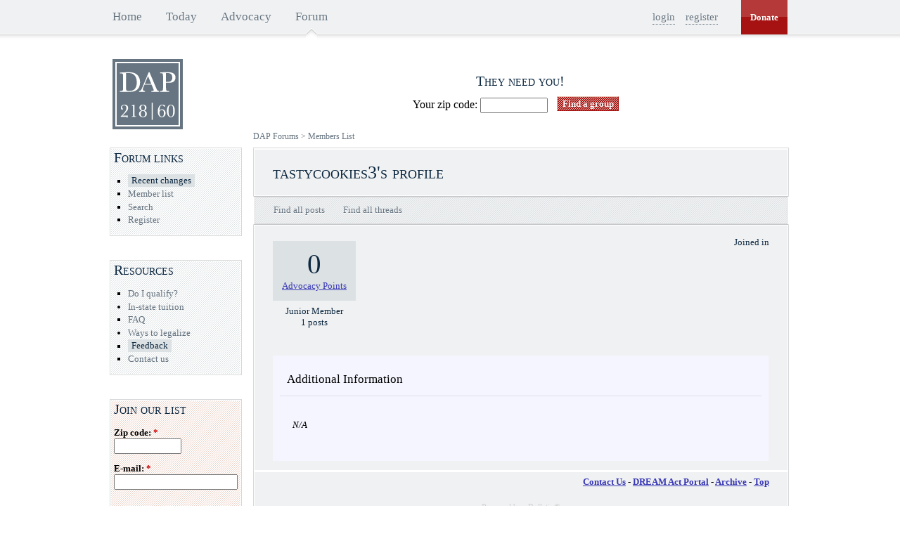

--- FILE ---
content_type: text/html; charset=ISO-8859-1
request_url: http://dreamact.info/forum/member.php?s=34eed27724bb62a3e701ffabf91223f2&u=18498
body_size: 5971
content:
<!DOCTYPE html PUBLIC "-//W3C//DTD XHTML 1.0 Transitional//EN" "http://www.w3.org/TR/xhtml1/DTD/xhtml1-transitional.dtd">
<html dir="ltr" lang="en">
<head>
<meta http-equiv="Content-Type" content="text/html; charset=ISO-8859-1" />
<meta name="generator" content="vBulletin 3.7.4" />

	
<meta name="keywords" content="dream act, immigration, undocumented, students, politics, activism, military, college, university, degree" />
<meta name="description" content="This is the discussion board focused on ensuring the passage of the DREAM Act legislation." />
	


<link rel="shortcut icon" href="../sites/all/themes/dap/favicon.ico"/>

<!-- CSS Stylesheet -->

<!-- Stylesheets from the Drupal theme -->
<link type="text/css" rel="stylesheet" media="all" href="/sites/default/files/css/css_771c701281fdcdcd20ae659cd465166d.css" />

<!-- / Stylesheets from the Drupal theme -->


<!-- / CSS Stylesheet -->

<script type="text/javascript" src="clientscript/yui/yahoo-dom-event/yahoo-dom-event.js?v=374"></script>
<script type="text/javascript" src="clientscript/yui/connection/connection-min.js?v=374"></script>
<script type="text/javascript">
<!--
var SESSIONURL = "s=9648a786d9232a006a59746dfec4e459&";
var SECURITYTOKEN = "guest";
var IMGDIR_MISC = "../sites/all/themes/dap/images/forum/misc";
var vb_disable_ajax = parseInt("0", 10);
// -->
</script>

<script type="text/javascript" src="clientscript/vbulletin_global.js?v=374"></script>
<script type="text/javascript" src="clientscript/vbulletin_menu.js?v=374"></script>

<!-- DAP theme js files -->
<script type="text/javascript" src="/sites/default/files/js/js_4f0dba17988526016953608e5dc15f5e.js"></script>

<!-- / DAP theme js files -->



<link rel="alternate" type="application/rss+xml" title="DREAM Act Portal Forum RSS Feed" href="external.php?type=RSS2" />


<style type="text/css">
#additionalinfo_list, #membergroups_list { margin-top: 0px; margin-bottom: 0px; }
#additionalinfo_list dd, #membergroups_list dd { margin: 0px 0px 6px 0px; }
</style>
<title>DREAM Act Portal Forum - View Profile: tastycookies3</title>
</head>
<body>
<div id="navbar"><div class="clear-block region region-navbar" id="navbar-inner">

    <div id="primary">
      <ul class="links">
        <li class="menu-1151 first"><a title="Go to the home page" href="/">Home</a></li>
        <li class="menu-15589"><a title="Status of the bill and most recent news." href="/today">Today</a></li>
        <li class="menu-17539"><a title="" href="/advocacy">Advocacy</a></li>
        <li class="menu-1161 active-trail active last"><a class="active" title="Visit out active forum" href="/forum/">Forum</a></li>
      </ul>
    </div>

    <div id="donate">
      <a href="/donate">Donate</a>
    </div>

    <div id="user-links">
      

        <ul class="links">

          <li class="login first"><a href="/user?destination=%2Fforum">login</a></li>

          <li class="register last"><a href="register.php">register</a></li>

        </ul>

      
    </div>

</div></div>

<div id="page" class="not-front one-sidebar sidebar-left"><div id="page-inner">

    <div id="header"><div class="clear-block" id="header-inner">
            <div id="logo-title">
                  <div id="logo"><a rel="home" title="Home" href="/"><img id="logo-image" alt="Home" src="../sites/all/themes/dap/logo.png"/></a></div>
            </div> <!-- /#logo-title -->

            <div class="region region-header" id="header-blocks">
              <div id="block-views--exp-organizations-page_1" class="block block-views region-odd odd region-count-1 count-1"><div class="block-inner">

      <h2 class="title">They need you!</h2>
  
  <div class="content">
    <form action="/advocacy/organizations"  accept-charset="UTF-8" method="get" id="views-exposed-form-organizations-page-1">
<div><div class="views-exposed-form">
  <div class="views-exposed-widgets clear-block">
          <div class="views-exposed-widget views-widget-filter-distance">
                        <div class="views-widget">
          <div class="form-item" id="edit-distance-postal-code-wrapper">
 <label for="edit-distance-postal-code">Your zip code: </label>
 <input type="text" maxlength="128" name="distance[postal_code]" id="edit-distance-postal-code" size="10" value="" class="form-text" />
</div>
<div class="form-item" id="edit-distance-search-distance-wrapper">
 <label for="edit-distance-search-distance">Distance: </label>
 <select name="distance[search_distance]" class="form-select" id="edit-distance-search-distance" ><option value="">Everywhere</option><option value="5">5 miles</option><option value="10" selected="selected">10 miles</option><option value="20">20 miles</option><option value="50">50 miles</option><option value="100">100 miles</option></select>
</div>
        </div>
      </div>
        <div class="views-exposed-widget views-submit-button">
      <input type="submit" id="edit-submit-organizations" value="Find a group"  onfocus="javascript: this.blur();" class="form-submit" />
    </div>
  </div>
</div>

</div></form>
  </div>

  
</div></div> <!-- /block-inner, /block -->

            </div>
    </div></div>

    <div id="main"><div class="clear-block" id="main-inner">
<!-- nav buttons bar -->
<div id="sidebar-left"><div class="region region-left" id="sidebar-left-inner">

  <div class="block block-menu region-odd odd region-count-1 count-1" id="block-menu-menu-forum"><div class="block-inner">

      <h2 class="title">Forum links</h2>

      <div class="content">
        <ul class="menu">

    <li class="leaf"><a class="ml-important" href="/advocacy/recent_changes">Recent changes</a></li>

    

    <li class="leaf"><a href="memberlist.php?s=9648a786d9232a006a59746dfec4e459">Member list</a></li>

    

    
      
        <li id="navbar_search" class="leaf"><a href="search.php?s=9648a786d9232a006a59746dfec4e459" accesskey="4" rel="nofollow">Search</a> </li>
      
    

    

    
      <li class="leaf"><a href="register.php?s=9648a786d9232a006a59746dfec4e459" rel="nofollow">Register</a></li>
    
    

        </ul>
      </div>
  <!-- / nav buttons bar -->

  
  <!-- NAVBAR POPUP MENUS -->

    
    <!-- header quick search form -->
    <div class="vbmenu_popup" id="navbar_search_menu" style="display:none">
      <table cellpadding="4" cellspacing="1" border="0">
      <tr>
        <td class="thead">Search Forums</td>
      </tr>
      <tr>
        <td class="vbmenu_option" title="nohilite">
          <form action="search.php?do=process" method="post">
            <input type="hidden" name="do" value="process" />
            <input type="hidden" name="quicksearch" value="1" />
            <input type="hidden" name="childforums" value="1" />
            <input type="hidden" name="exactname" value="1" />
            <input type="hidden" name="s" value="9648a786d9232a006a59746dfec4e459" />
	<input type="hidden" name="securitytoken" value="guest" />
            <div><input type="text" class="bginput" name="query" size="25" tabindex="1001" /><input type="submit" class="button" value="Go" tabindex="1004" /></div>
            <div style="margin-top:6px">
              <label for="rb_nb_sp0"><input type="radio" name="showposts" value="0" id="rb_nb_sp0" tabindex="1002" checked="checked" />Show Threads</label>
              &nbsp;
              <label for="rb_nb_sp1"><input type="radio" name="showposts" value="1" id="rb_nb_sp1" tabindex="1003" />Show Posts</label>
            </div>
          </form>
        </td>
      </tr>
      <tr>
        <td class="vbmenu_option"><a href="search.php?s=9648a786d9232a006a59746dfec4e459" accesskey="4" rel="nofollow">Advanced Search</a></td>
      </tr>
      
      </table>
    </div>
    <!-- / header quick search form -->
    

    
  <!-- / NAVBAR POPUP MENUS -->

  <!-- PAGENAV POPUP -->

    <div class="vbmenu_popup" id="pagenav_menu" style="display:none">
      <table cellpadding="4" cellspacing="1" border="0">
      <tr>
        <td class="thead" nowrap="nowrap">Go to Page...</td>
      </tr>
      <tr>
        <td class="vbmenu_option" title="nohilite">
        <form action="index.php" method="get" onsubmit="return this.gotopage()" id="pagenav_form">
          <input type="text" class="bginput" id="pagenav_itxt" style="font-size:11px" size="4" />
          <input type="button" class="button" id="pagenav_ibtn" value="Go" />
        </form>
        </td>
      </tr>
      </table>
    </div>

  <!-- / PAGENAV POPUP -->
  

  </div></div>
    
  <div id="block-menu-menu-resources" class="block block-menu region-odd odd region-count-1 count-1"><div class="block-inner">

      <h2 class="title">Resources</h2>
  
  <div class="content">
    <ul class="menu"><li class="leaf first"><a href="/students" title="Basic information about the DREAM Act legislation." class="mlid-2272">Do I qualify?</a></li>
<li class="collapsed"><a href="/students/in-state" title="In-state tuition" class="mlid-2302">In-state tuition</a></li>
<li class="leaf"><a href="/faq" title="Answers to frequently asked questions." class="mlid-29129">FAQ</a></li>
<li class="collapsed"><a href="/students/legalization-glossary" title="Legalization glossary" class="mlid-3272">Ways to legalize</a></li>
<li class="leaf"><a href="/contact/feedback" title="What&#039;s on your mind?" class="mlid-29389">Feedback</a></li>
<li class="leaf last"><a href="/contact/questions_and_inquiries" title="Send us an email" class="mlid-1231">Contact us</a></li>
</ul>  </div>

  
</div></div> <!-- /block-inner, /block -->
<div id="block-dapml-join_dap_mailing_list" class="block block-dapml region-even even region-count-2 count-2"><div class="block-inner">

      <h2 class="title">Join our list</h2>
  
  <div class="content">
    <form action="/dap_widgets/blocks.json/left"  accept-charset="UTF-8" method="post" id="dapml-form">
<div><span><div class="form-item" id="edit-zip-code-wrapper">
 <label for="edit-zip-code">Zip code: <span class="form-required" title="This field is required.">*</span></label>
 <input type="text" maxlength="10" name="zip_code" id="edit-zip-code" size="10" value="" class="form-text required" />
</div>
</span><span><div class="form-item" id="edit-email-wrapper">
 <label for="edit-email">E-mail: <span class="form-required" title="This field is required.">*</span></label>
 <input type="text" maxlength="64" name="email" id="edit-email" size="20" value="" class="form-text required" />
</div>
</span><input type="submit" name="op" id="edit-save-button" value="Join"  class="form-submit" />
<input type="hidden" name="form_build_id" id="form-22e5a7fd7d0869e8a690143714f37207" value="form-22e5a7fd7d0869e8a690143714f37207"  />
<input type="hidden" name="form_id" id="edit-dapml-form" value="dapml_form"  />

</div></form>
  </div>

  
</div></div> <!-- /block-inner, /block -->
<div id="block-views-calendar_event-calendar_block_1" class="block block-views region-odd odd region-count-3 count-3"><div class="block-inner">

      <h2 class="title">National calendar of events</h2>
  
  <div class="content">
    <div class="view view-calendar-event view-id-calendar_event view-display-id-calendar_block_1 view-dom-id-1">
    
  
  
      <div class="view-content">
      
<div class="calendar-calendar">
        <div class="date-nav clear-block">
  <div class="date-prev">
          <span class="next views-summary"> <a href="http://dreamact.info/dap_widgets/blocks.json/left?mini=advocacy%2Fnational-calendar%2F2025-11" title="Navigate to previous month" rel="nofollow">Â« </a></span>
      &nbsp;</div>
  <div class="date-heading">
    <h3><a href="http://dreamact.info/advocacy/national-calendar/2025-12" title="View full page month">December</a></h3>
  </div>
  <div class="date-next">&nbsp;
          <span class="next views-summary"> <a href="http://dreamact.info/dap_widgets/blocks.json/left?mini=advocacy%2Fnational-calendar%2F2026-01" title="Navigate to next month" rel="nofollow"> Â»</a></span>
      </div>
</div>
</div>    </div>
  
  
      <div class="attachment attachment-after">
      <div class="calendar-calendar"><div class="month-view">
 
<table class="mini">
  <thead>
    <tr>
              <th class="days sun">
          S        </th>
              <th class="days mon">
          M        </th>
              <th class="days tue">
          T        </th>
              <th class="days wed">
          W        </th>
              <th class="days thu">
          T        </th>
              <th class="days fri">
          F        </th>
              <th class="days sat">
          S        </th>
          </tr>
  </thead>
  <tbody>
          <tr>
                  <td class="sun mini empty calendar_event-2025-11-30">
            <div class="calendar-empty">&nbsp;</div>
          </td>
                  <td class="mon mini past has-events calendar_event-2025-12-01">
            <div class="month mini-day-on"> <a href="http://dreamact.info/advocacy/national-calendar/2025-12-01">1</a> </div><div class="calendar-empty">&nbsp;</div>
          </td>
                  <td class="tue mini past has-events calendar_event-2025-12-02">
            <div class="month mini-day-on"> <a href="http://dreamact.info/advocacy/national-calendar/2025-12-02">2</a> </div><div class="calendar-empty">&nbsp;</div>
          </td>
                  <td class="wed mini past has-events calendar_event-2025-12-03">
            <div class="month mini-day-on"> <a href="http://dreamact.info/advocacy/national-calendar/2025-12-03">3</a> </div><div class="calendar-empty">&nbsp;</div>
          </td>
                  <td class="thu mini past has-events calendar_event-2025-12-04">
            <div class="month mini-day-on"> <a href="http://dreamact.info/advocacy/national-calendar/2025-12-04">4</a> </div><div class="calendar-empty">&nbsp;</div>
          </td>
                  <td class="fri mini past has-events calendar_event-2025-12-05">
            <div class="month mini-day-on"> <a href="http://dreamact.info/advocacy/national-calendar/2025-12-05">5</a> </div><div class="calendar-empty">&nbsp;</div>
          </td>
                  <td class="sat mini past has-events calendar_event-2025-12-06">
            <div class="month mini-day-on"> <a href="http://dreamact.info/advocacy/national-calendar/2025-12-06">6</a> </div><div class="calendar-empty">&nbsp;</div>
          </td>
              </tr>
          <tr>
                  <td class="sun mini past has-events calendar_event-2025-12-07">
            <div class="month mini-day-on"> <a href="http://dreamact.info/advocacy/national-calendar/2025-12-07">7</a> </div><div class="calendar-empty">&nbsp;</div>
          </td>
                  <td class="mon mini past has-events calendar_event-2025-12-08">
            <div class="month mini-day-on"> <a href="http://dreamact.info/advocacy/national-calendar/2025-12-08">8</a> </div><div class="calendar-empty">&nbsp;</div>
          </td>
                  <td class="tue mini past has-events calendar_event-2025-12-09">
            <div class="month mini-day-on"> <a href="http://dreamact.info/advocacy/national-calendar/2025-12-09">9</a> </div><div class="calendar-empty">&nbsp;</div>
          </td>
                  <td class="wed mini past has-events calendar_event-2025-12-10">
            <div class="month mini-day-on"> <a href="http://dreamact.info/advocacy/national-calendar/2025-12-10">10</a> </div><div class="calendar-empty">&nbsp;</div>
          </td>
                  <td class="thu mini past has-events calendar_event-2025-12-11">
            <div class="month mini-day-on"> <a href="http://dreamact.info/advocacy/national-calendar/2025-12-11">11</a> </div><div class="calendar-empty">&nbsp;</div>
          </td>
                  <td class="fri mini past has-events calendar_event-2025-12-12">
            <div class="month mini-day-on"> <a href="http://dreamact.info/advocacy/national-calendar/2025-12-12">12</a> </div><div class="calendar-empty">&nbsp;</div>
          </td>
                  <td class="sat mini past has-events calendar_event-2025-12-13">
            <div class="month mini-day-on"> <a href="http://dreamact.info/advocacy/national-calendar/2025-12-13">13</a> </div><div class="calendar-empty">&nbsp;</div>
          </td>
              </tr>
          <tr>
                  <td class="sun mini past has-events calendar_event-2025-12-14">
            <div class="month mini-day-on"> <a href="http://dreamact.info/advocacy/national-calendar/2025-12-14">14</a> </div><div class="calendar-empty">&nbsp;</div>
          </td>
                  <td class="mon mini past has-events calendar_event-2025-12-15">
            <div class="month mini-day-on"> <a href="http://dreamact.info/advocacy/national-calendar/2025-12-15">15</a> </div><div class="calendar-empty">&nbsp;</div>
          </td>
                  <td class="tue mini today has-events calendar_event-2025-12-16">
            <div class="month mini-day-on"> <a href="http://dreamact.info/advocacy/national-calendar/2025-12-16">16</a> </div><div class="calendar-empty">&nbsp;</div>
          </td>
                  <td class="wed mini future has-events calendar_event-2025-12-17">
            <div class="month mini-day-on"> <a href="http://dreamact.info/advocacy/national-calendar/2025-12-17">17</a> </div><div class="calendar-empty">&nbsp;</div>
          </td>
                  <td class="thu mini future has-events calendar_event-2025-12-18">
            <div class="month mini-day-on"> <a href="http://dreamact.info/advocacy/national-calendar/2025-12-18">18</a> </div><div class="calendar-empty">&nbsp;</div>
          </td>
                  <td class="fri mini future has-events calendar_event-2025-12-19">
            <div class="month mini-day-on"> <a href="http://dreamact.info/advocacy/national-calendar/2025-12-19">19</a> </div><div class="calendar-empty">&nbsp;</div>
          </td>
                  <td class="sat mini future has-events calendar_event-2025-12-20">
            <div class="month mini-day-on"> <a href="http://dreamact.info/advocacy/national-calendar/2025-12-20">20</a> </div><div class="calendar-empty">&nbsp;</div>
          </td>
              </tr>
          <tr>
                  <td class="sun mini future has-events calendar_event-2025-12-21">
            <div class="month mini-day-on"> <a href="http://dreamact.info/advocacy/national-calendar/2025-12-21">21</a> </div><div class="calendar-empty">&nbsp;</div>
          </td>
                  <td class="mon mini future has-events calendar_event-2025-12-22">
            <div class="month mini-day-on"> <a href="http://dreamact.info/advocacy/national-calendar/2025-12-22">22</a> </div><div class="calendar-empty">&nbsp;</div>
          </td>
                  <td class="tue mini future has-events calendar_event-2025-12-23">
            <div class="month mini-day-on"> <a href="http://dreamact.info/advocacy/national-calendar/2025-12-23">23</a> </div><div class="calendar-empty">&nbsp;</div>
          </td>
                  <td class="wed mini future has-events calendar_event-2025-12-24">
            <div class="month mini-day-on"> <a href="http://dreamact.info/advocacy/national-calendar/2025-12-24">24</a> </div><div class="calendar-empty">&nbsp;</div>
          </td>
                  <td class="thu mini future has-events calendar_event-2025-12-25">
            <div class="month mini-day-on"> <a href="http://dreamact.info/advocacy/national-calendar/2025-12-25">25</a> </div><div class="calendar-empty">&nbsp;</div>
          </td>
                  <td class="fri mini future has-events calendar_event-2025-12-26">
            <div class="month mini-day-on"> <a href="http://dreamact.info/advocacy/national-calendar/2025-12-26">26</a> </div><div class="calendar-empty">&nbsp;</div>
          </td>
                  <td class="sat mini future has-events calendar_event-2025-12-27">
            <div class="month mini-day-on"> <a href="http://dreamact.info/advocacy/national-calendar/2025-12-27">27</a> </div><div class="calendar-empty">&nbsp;</div>
          </td>
              </tr>
          <tr>
                  <td class="sun mini future has-events calendar_event-2025-12-28">
            <div class="month mini-day-on"> <a href="http://dreamact.info/advocacy/national-calendar/2025-12-28">28</a> </div><div class="calendar-empty">&nbsp;</div>
          </td>
                  <td class="mon mini future has-events calendar_event-2025-12-29">
            <div class="month mini-day-on"> <a href="http://dreamact.info/advocacy/national-calendar/2025-12-29">29</a> </div><div class="calendar-empty">&nbsp;</div>
          </td>
                  <td class="tue mini future has-events calendar_event-2025-12-30">
            <div class="month mini-day-on"> <a href="http://dreamact.info/advocacy/national-calendar/2025-12-30">30</a> </div><div class="calendar-empty">&nbsp;</div>
          </td>
                  <td class="wed mini future has-events calendar_event-2025-12-31">
            <div class="month mini-day-on"> <a href="http://dreamact.info/advocacy/national-calendar/2025-12-31">31</a> </div><div class="calendar-empty">&nbsp;</div>
          </td>
                  <td class="thu mini empty calendar_event-2026-01-01">
            <div class="calendar-empty">&nbsp;</div>
          </td>
                  <td class="fri mini empty calendar_event-2026-01-02">
            <div class="calendar-empty">&nbsp;</div>
          </td>
                  <td class="sat mini empty calendar_event-2026-01-03">
            <div class="calendar-empty">&nbsp;</div>
          </td>
              </tr>
      </tbody>
</table>
</div></div>    </div>
  
  
  
      <div class="feed-icon">
      <div style="text-align:right"><a href="/advocacy/national-calendar/ical/2025-12" class="ical-icon" title="ical"><img src="/sites/all/themes/dap/images/ical.gif" alt="Sync with this calendar" title="Sync with this calendar" width="36" height="14" /></a></div>    </div>
  
</div>   </div>

  
</div></div> <!-- /block-inner, /block -->


</div></div>

        
          <div class="breadcrumb">
            <a href="index.php?s=9648a786d9232a006a59746dfec4e459" accesskey="1">DAP Forums</a>
	<span class="navbar">&gt; <a href="memberlist.php?s=9648a786d9232a006a59746dfec4e459">Members List</a></span>


          </div>
        


<div id="content"><div id="content-inner">

<div id="content-header">
    <h1 class="title">
      tastycookies3's profile
    </h1>
</div> <!-- content-header -->

<!-- tabs -->
<div class="tabs"><ul class="tabs primary clear-block">

    

    


    <li>
      <a href="search.php?s=9648a786d9232a006a59746dfec4e459&amp;do=finduser&amp;u=18498" rel="nofollow">
        <span class="tab">Find all posts</span>
      </a>
    </li>

    <li>
      <a href="search.php?s=9648a786d9232a006a59746dfec4e459&amp;do=finduser&amp;u=18498&amp;starteronly=1" rel="nofollow">
        <span class="tab">Find all threads</span>
      </a>
    </li>

    

</ul></div>
<!-- /tabs -->

<div id="content-area">

<div class="profile-top clear-block">
  <div class="profile-left">

    <div class="profile-points">
      <div class="profile-points-count">0</div>
      <div class="profile-points-name"><a href="/advocacy">Advocacy Points</a></div>
    </div>

    

    
      <div class="profile-title">Junior Member</div>
    

    <div class="profile-total-posts">
      1 posts
    </div>

  </div>

  <div class="profile-right">

    <div class="profile-status">
      
    </div>

    

    

    <div class="profile-join-date">
      Joined in 
    </div>

  </div>

</div>
<!-- /profile-top -->




















<table class="tborder" cellpadding="6" cellspacing="1" border="0" width="100%" align="center">
<tr>
	<td class="tcat" width="50%">Additional Information</td>
</tr>
<tr valign="top">

	<td class="panelsurround" align="center">
	<div class="panel">
		<div align="left">
			
				<em>N/A</em>
			

			
		</div>
	</div>
	</td>

</tr>
</table>


<div class="vbmenu_popup" id="profiletools_menu" style="display:none">
  <table cellpadding="4" cellspacing="1" border="0">
  <tr>
    <td class="thead">Profile tools<a name="goto_profiletools"></a></td>
  </tr>

  

  

  </table>
</div>

<div class="forum-footer">

<!-- /content area table -->

<form action="index.php" method="get">
	
  <div class="footer-links">
    <strong>
      <a href="sendmessage.php?s=9648a786d9232a006a59746dfec4e459" rel="nofollow" accesskey="9">Contact Us</a> -
      <a href="http://dreamact.info">DREAM Act Portal</a> -
      
      
      <a href="archive/index.php">Archive</a> -
      
      <a href="#top" onclick="self.scrollTo(0, 0); return false;">Top</a>
    </strong>
  </div>

  <div align="center">
    <div class="smallfont" style="color: lightgray" align="center">
      <!-- Do not remove this copyright notice -->
      Powered by vBulletin&reg;<br />Copyright &copy;2000 - 2026, Jelsoft Enterprises Ltd.
      <!-- Do not remove this copyright notice -->
    </div>
    
    <div class="smallfont" align="center">
      <!-- Do not remove  or your scheduled tasks will cease to function -->
      
      <!-- Do not remove  or your scheduled tasks will cease to function -->
    </div>
  </div>

</form>


<script type="text/javascript">
<!--
	// Main vBulletin Javascript Initialization
	vBulletin_init();
//-->
</script>
</div>
    
        </div> <!-- / content-area -->

    </div></div> <!-- / content, content-inner -->

</div></div> <!-- / main, main-inner -->

</div></div> <!-- / page, page-inner -->

<script type="text/javascript">
var gaJsHost = (("https:" == document.location.protocol) ? "https://ssl." : "http://www.");
document.write(unescape("%3Cscript src='" + gaJsHost + "google-analytics.com/ga.js' type='text/javascript'%3E%3C/script%3E"));
</script>
<script type="text/javascript">
var pageTracker = _gat._getTracker("UA-3591068-1");
pageTracker._setDomainName(".dreamact.info");
pageTracker._initData();
pageTracker._trackPageview();
</script>

<script defer src="https://static.cloudflareinsights.com/beacon.min.js/vcd15cbe7772f49c399c6a5babf22c1241717689176015" integrity="sha512-ZpsOmlRQV6y907TI0dKBHq9Md29nnaEIPlkf84rnaERnq6zvWvPUqr2ft8M1aS28oN72PdrCzSjY4U6VaAw1EQ==" data-cf-beacon='{"version":"2024.11.0","token":"cf3f6d7b36e24fbca6cde7288ccd1eb9","r":1,"server_timing":{"name":{"cfCacheStatus":true,"cfEdge":true,"cfExtPri":true,"cfL4":true,"cfOrigin":true,"cfSpeedBrain":true},"location_startswith":null}}' crossorigin="anonymous"></script>
</body>
</html>